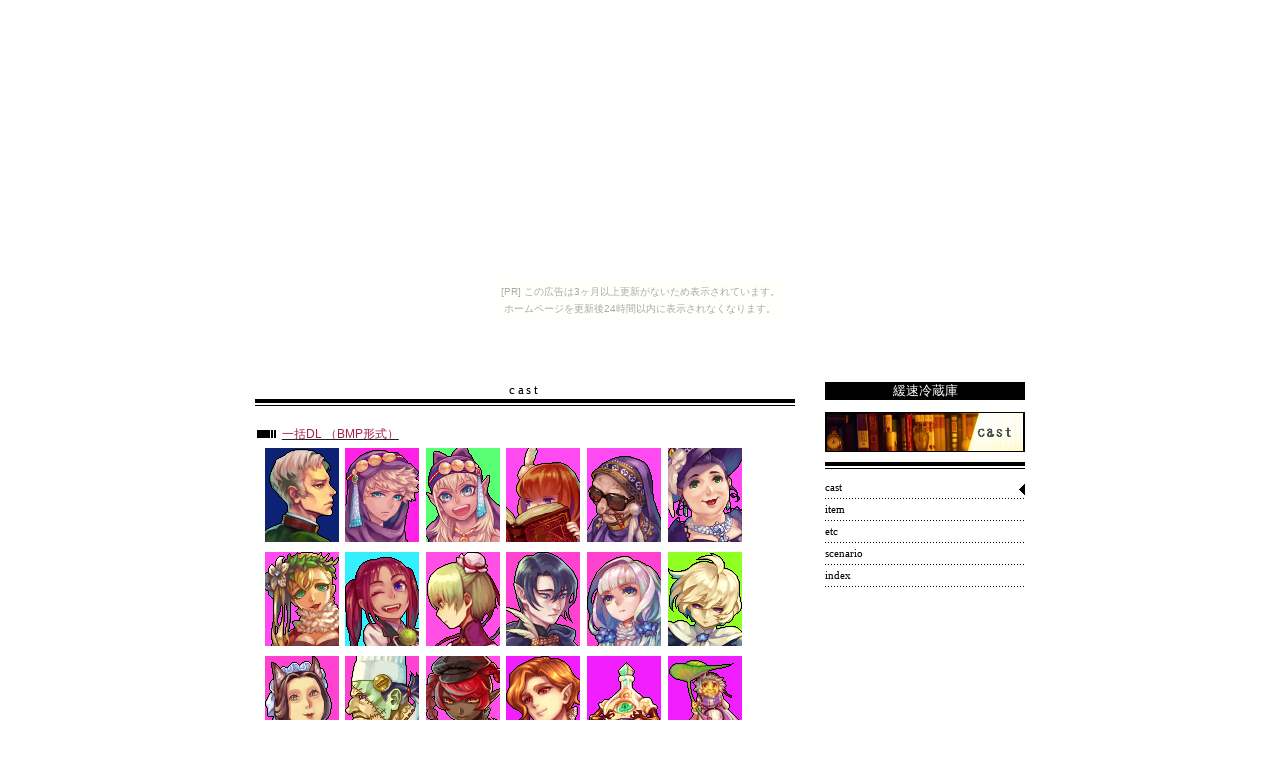

--- FILE ---
content_type: text/html
request_url: http://reizoukoni.warabimochi.net/1cast1.html
body_size: 1192
content:
<!DOCTYPE html PUBLIC "-//W3C//DTD HTML 4.01 Transitional//EN" "http://www.w3.org/TR/html4/loose.dtd">   
<html lang="ja-JP">
<head>
<meta http-equiv="content-type" content="text/html; charset=Shift_JIS">
<meta http-equiv="content-style-type" content="text/css">
<title>緩速冷蔵庫</title>
<link rel="stylesheet" type="text/css" href="css.css">
</head>

<body id="CONTENT01"><script type="text/javascript" charset="utf-8" src="//asumi.shinobi.jp/encount"></script><div style="text-align: center;"><div style="display: inline-block; position: relative; z-index: 9999;"><script type="text/javascript" charset="utf-8" src="//asumi.shinobi.jp/fire?f=435"></script><script type="text/javascript" charset="utf-8" src="/__sys__inactive_message.js"></script></div></div>

<!-- ***** Wrapper Start ***** -->
<div id="WRAPPER">

<!-- ***** Header Start ***** -->
<div id="HEADER">

<!--サイトタイトル -->
<h1>緩速冷蔵庫</h1>

<hr>

<!-- ***** Menu Start ***** -->
<div id="MENU">

<h2>MENU</h2>
<ul>
<li class="here"><a href="1cast1.html">cast</a></li>
<li><a href="2item1.html">item</a></li>
<li><a href="3etc1.html">etc</a></li>
<li><a href="escenario.html">scenario</a></li>
<li><a href="index.html">index</a></li>
</ul>

</div>
<!-- ***** Menu End ***** -->

</div>
<!-- ***** Header End ***** -->

<hr>

<!-- ***** Main Start ***** -->
<div id="MAIN">

<h2>cast</h2>
<div class="text">
<h4><a href="http://firestorage.jp/download/e1d52009aa0a77467c88b61877e10fb4abd0a8d7" target="_blank"><em>一括DL （BMP形式）</em></a></h4>

<ul class="rows">
<li><img src="img/cast/cast22.png" width="74" height="94" title="男性"></li>
<li><img src="img/cast/cast21.png" width="74" height="94" title="少年"></li>
<li><img src="img/cast/cast20.png" width="74" height="94" title="少女"></li>
<li><img src="img/cast/cast19.png" width="74" height="94" title="少女"></li>
<li><img src="img/cast/cast18.png" width="74" height="94" title="サングラス"></li>
<li><img src="img/cast/cast17.png" width="74" height="94" title="マダム"></li>
<li><img src="img/cast/cast16.png" width="74" height="94" title="胸"></li>
<li><img src="img/cast/cast15.png" width="74" height="94" title="女性"></li>
<li><img src="img/cast/cast14.png" width="74" height="94" title="子供"></li>

<li><img src="img/cast/cast13.png" width="74" height="94" title="男性"></li>
<li><img src="img/cast/cast12.png" width="74" height="94" title="少女"></li>
<li><img src="img/cast/cast11.png" width="74" height="94" title="子供"></li>
<li><img src="img/cast/cast10.png" width="74" height="94" title="侍女"></li>
<li><img src="img/cast/cast09.png" width="74" height="94" title="料理人"></li>
<li><img src="img/cast/cast08.png" width="74" height="94" title="女性"></li>

<li><img src="img/cast/cast07.png" width="74" height="94" title="男性"></li>
<li><img src="img/cast/cast06.png" width="74" height="94" title="瓶詰め"></li>
<li><img src="img/cast/cast05.png" width="74" height="94" title="小さいおじさん"></li>
<li><img src="img/cast/cast04.png" width="74" height="94" title="眼鏡"></li>
<li><img src="img/cast/cast03.png" width="74" height="94" title="鳥"></li>

<li><img src="img/cast/cast02.png" width="74" height="94" title="金眼銀眼"></li>
<li><img src="img/cast/cast01.png" width="74" height="94" title="女性"></li>
</ul>

<ul class="skip">
<li><a href="#WRAPPER" title="skip to top">Skip to top</a></li>
</ul>

</div>

<hr>

<!-- ***** Footer Start ***** -->
<!-- 名前やアドレス等 -->
<div id="FOOTER">


</div>
<!-- ***** Footer End ***** -->

</div>
<!-- ***** Main End ***** -->

</div>
<!-- ***** Wrapper End ***** -->

<div style="text-align: center;"><div style="display: inline-block; position: relative; z-index: 9999;"><script type="text/javascript" charset="utf-8" src="//asumi.shinobi.jp/fire?f=434"></script></div></div></body>
</html>

--- FILE ---
content_type: text/css
request_url: http://reizoukoni.warabimochi.net/css.css
body_size: 6649
content:
@charset "Shift_Jis";


/* ──────────────────────────────
	Original-b12 (2009.11.14)
	Chat x Cat
	http://chatxcat.halfmoon.jp/
────────────────────────────── */


/*/////////////// 全体 /////////////////////////*/

*{
margin:0;
padding:0;
font:normal normal normal 100%/1.7 Verdana,Osaka,"ＭＳ Ｐゴシック",sans-serif;
color:#292929;
border:0;
}

html{
margin:0 0 1%;
background:#fff;
height:100%;
scrollbar-face-color:#fff;
scrollbar-track-color:#000;
scrollbar-arrow-color:#000;
scrollbar-highlight-color:#fff;
scrollbar-shadow-color:#fff;
scrollbar-3dlight-color:#fff;
scrollbar-darkshadow-color:#fff;
}

body{
font-size:75%;
}


/*/////////////// アンカー /////////////////////////*/

a{
padding:0 0.2em;
text-decoration:none;
}

a:link{
color:#222;
text-decoration:underline;
}

a:visited{
color:#8f8f8f;
text-decoration:none;
}

a:hover{
background:#000;
color:#fff;
text-decoration:none;
}


/*/////////////// 見出し /////////////////////////*/

h1{	/* ヘッダーに記載 */	}

h2{
margin:30px 0 0;
padding:0 0 5px;
background:url(img/menu.gif) repeat-x 0 100%;
font-size:9.5pt;
font-family:georgia,serif;
color:#000;
border-width:3px 3px 0;
text-align:center;
letter-spacing:0.2em;
}

h3{
margin:1.4em 0;
padding:0;
background:url(img/dot.gif) repeat-x 0 100%;
font-weight:bold;
}

h4{
margin:8px 0 0;
padding:0 0 0 22px;
background:url(img/h4.gif) no-repeat 0 50%;
}


/*/////////////// リスト /////////////////////////*/

ul{
margin:0 0 0 2em;
}

ol{
margin:0 0 0 2.2em;
}

ul li{
list-style-type:square;
}

ul.rows,ol.rows{
margin:0 0 0 0.7em;
}

ul.rows li,ol.rows li{
margin:0 0.2em 0 -0.1em;
display:inline;
list-style-type:none;
}

dl{
margin:0.5em 0 0.5em 0.4em;
}

dt{
margin:0.3em 0 0;
}

dd{
margin:0 0 0 0.5em;
}


/*/////////////// レイアウト /////////////////////////*/

/* ----- ラッパー ------------- */

#WRAPPER{
position:relative;
margin:0 auto;
padding:0 0 15px;
width:770px;
}


/* ----- ヘッダー ------------- */

#HEADER{
position:absolute;
top:60px;
right:0;
width:200px;
}

#HEADER h1{
background:url(img/h1.gif) repeat-x 0 50%;
font-size:10pt;
font-family:georgia,serif;
color:#fff;
text-align:center;
}

#INDEX #HEADER{
background:url(img/01.png) no-repeat 50% 32px;
}

#CONTENT01 #HEADER{
background:url(img/02.png) no-repeat 50% 32px;
}

#CONTENT02 #HEADER{
background:url(img/03.png) no-repeat 50% 32px;
}

#CONTENT03 #HEADER{
background:url(img/04.png) no-repeat 50% 32px;
}

#CONTENT04 #HEADER{
background:url(img/05.png) no-repeat 50% 32px;
}


/* ----- メニュー ------------- */

#MENU{
margin:60px 0 0;
padding:15px 0 0;
background:url(img/menu.gif) repeat-x 0 0;
}

#MENU ul{
margin:0;
}

#MENU li{
margin:0;
background:url(img/dot.gif) repeat-x 0 100%;
width:200px;
list-style-type:none;
}

#MENU li a{
padding:2px 0;
background:none;
width:200px;
font-size:8pt;
font-family:georgia,serif;
color:#000;
text-decoration:none;
display:block;
}

#MENU li a:hover{
padding:2px 0;
background:none;
color:#c5c5c5;
}

#MENU li.here a{
background:url(img/here.gif) no-repeat 100% 60%;
}

#MENU h2{
display:none;
}


/* ----- メイン ------------- */

#MAIN{
position:absolute;
top:30px;
left:0;
width:540px;
}

.text{
padding:0.8em 0.2em 0;
}

.skip{
margin:0 5px 0 0;
padding:10px 0 0;
text-align:right;
}

.skip li{
list-style-type:none;
}

.skip a:link,.skip a:visited{
padding:5px 14px 0 0;
background:url(img/skip.gif) no-repeat 100% 100%;
height:15px;
color:#fff;
font-size:8px;
text-align:right;
text-decoration:none;
}

.skip a:hover{
background:url(img/skip2.gif) no-repeat 100% 100%;
}


/* ----- フッター ------------- */

#FOOTER{
clear:both;
margin:40px 0 0;
padding:12px 0 30px;
background:url(img/menu.gif) repeat-x 0 0;
}

#FOOTER ul{
text-align:center;
}

#FOOTER li{
list-style-type:none;
}

#FOOTER address,#FOOTER li{
padding:0 2px;
display:inline;
}


/*////////////////////////////////////////*/

/* ----- フォーム ------------- */

textarea{
margin:3px 0 0;
padding:5px;
background:#050505;
width:270px;
height:65px;
line-height:15px;
color:#eee;
border:2px #999;
border-style:none solid solid none;
}

input{
background:#050505;
width:281px;
height:20px;
color:#eee;
border:1px #999;
border-style:none solid solid none;
}

dl.form{
margin:0;
}

.form dt{
margin:5px 0 0;
}

.submit input{
margin:10px 0;
background:#050505;
color:#eee;
border:1px #999;
border-style:none solid solid none;
}


/* ----- 段落・水平線・イメージ ------------- */

p{
margin:0.2em 0 0.6em;
}

hr{
display:none;
}

img{
margin:0.4em 0.2em 0.4em 0;
vertical-align:bottom;
}


/* ----- 強調・追加・削除 ------------- */

em{
color:#a22041;
}

strong{
padding:0 0.2em;
background:#eee;
color:#a22041;
letter-spacing:0.1em;
border-bottom:1px dashed #a22041;
}

ins{
text-decoration:underline;
}

del{
text-decoration:line-through;
}


/* ----- 引用 ------------- */

blockquote{
margin:1em;
padding:5px 7px;
background:#efefef;
border:solid #000;
border-width:1px 1px 1px 3px;
}

q{
padding:0 2px;
quotes: "<" ">" "`""'";
}

q:before{
content:open-quote;
}

q:after{
content:close-quote;
}


/* ----- 整形済みテキスト ------------- */

pre{
overflow:auto;
margin:1em;
padding:0.5em;
height:80px;
border:1px dotted #333;
}


/*/////////////// その他 /////////////////////////*/

/* ----- float解除 ------------- */

.clear{
clear:both;
}

br.clear{
line-height:0;
}


/* ----- 更新記録のボックス ------------- */

.record{
overflow:auto;
margin:0 7px;
padding:0 5px;
height:85px;
}

.record p{
margin:0 0 0 0.3em;
}


/* ----- メインページ個別の設定 ------------- */

dl.novel{
margin:0.5em 0;
}

.novel dt{
margin:1.5em 0 0.9em;
padding:0 0 0 5px;
background:#eee;
height:18px;
line-height:18px;
border:1px dotted #111;
border-left:5px solid;
}

dd.number,ol.rows{
display:inline;
}

dd.number{
margin:0;
}

dd.number ul{
margin:0 0 0 1.3em;
padding:1px 0 0;
}

dd.number li{
margin:0;
list-style:none;
}


/* ----- リンクページ個別の設定 ------------- */

dl.link{
margin:0;
}

.link dt{
width:210px;
float:left;
}

dl.link2,dl.link3{
margin:0.2em 0.5em;
}

.link2 dt{
margin:0 8px 0.2em 0;
}

.link2 dd{
margin:0 0 0 7px;
padding:5px 0 7px 7px;
border-left:3px solid #111;
}

--- FILE ---
content_type: text/javascript;charset=UTF-8
request_url: https://s-rtb.send.microad.jp/ad?spot=5f0305ea5c3c153b5a1187eb69a58235&cb=microadCompass.AdRequestor.callback&url=http%3A%2F%2Freizoukoni.warabimochi.net%2F1cast1.html&vo=true&mimes=%5B100%2C300%2C301%2C302%5D&cbt=6fc66195853d24019bde9dce2a&pa=false&ar=false&ver=%5B%22compass.js.v1.20.1%22%5D
body_size: 161
content:
microadCompass.AdRequestor.callback({"spot":"5f0305ea5c3c153b5a1187eb69a58235","sequence":"2","impression_id":"1729910188377786043"})

--- FILE ---
content_type: text/javascript; charset=utf-8
request_url: https://spnativeapi-tls.i-mobile.co.jp/api/ad_spot.ashx?partnerId=3461&mediaId=88146&spotId=232163&asn=2&num=7&callback=imobile_jsonp_callback_b1d158ff34a7&tagv=1.2.45&referer=http://reizoukoni.warabimochi.net/1cast1.html
body_size: -7
content:
imobile_jsonp_callback_b1d158ff34a7({"result":{"code":3,"message":"Ad not found"},"spotInfo":{},"ads":[]})

--- FILE ---
content_type: text/javascript; charset=utf-8
request_url: https://spnativeapi-tls.i-mobile.co.jp/api/ad_spot.ashx?partnerId=3461&mediaId=88146&spotId=232163&asn=1&num=7&callback=imobile_jsonp_callback_75b1cb2d56f4&tagv=1.2.45&referer=http://reizoukoni.warabimochi.net/1cast1.html
body_size: -4
content:
imobile_jsonp_callback_75b1cb2d56f4({"result":{"code":3,"message":"Ad not found"},"spotInfo":{},"ads":[]})